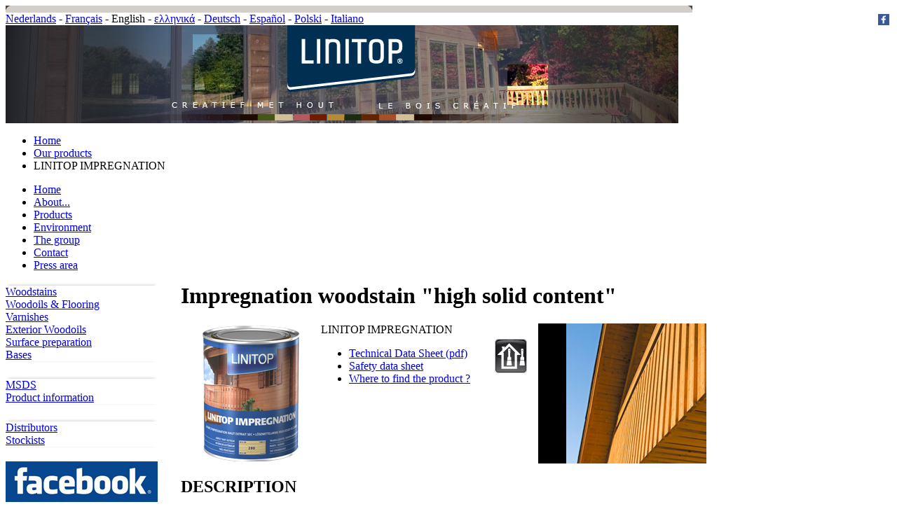

--- FILE ---
content_type: text/html; charset=utf8
request_url: https://www.linitop.com/index.php?langue=en&page=produits-linitop-impregnation
body_size: 4357
content:
<!DOCTYPE HTML PUBLIC "-//W3C//DTD HTML 4.01 Transitional//EN">
<html>
<head>

<title>LINITOP IMPREGNATION - Impregnation woodstain "high solid content"</title>
<meta http-equiv="Content-Type" content="text/html; charset=utf-8">
<meta http-equiv="content-language" content="en">
<META NAME="description" content="Transparent microporous impregnation woodstain, high solid content.
Undercoat and topcoat for indoor and outdoor wood of variable dimensions.">
<META NAME="keywords" content="">
<META content="ALL" name="robots">
<META content="document" name="resource-type">
<META content="15 days" name="revisit-after">
<META name="author" CONTENT ="LINITOP - DURIEU-COATINGS">
<meta name="verify-v1" content="23YWkca13J+ElNclITWmUg8DtO4CYmc3Dn3zQC+CKps=" />
<meta name="google-site-verification" content="VzDCuUgEmStlrhPkSqCjVE40CuT6Pm3LuPMxdj_Lxmk" />
<link href="css/global.css" rel="stylesheet" type="text/css">
<META http-equiv="Page-Exit" content="blendTrans(duration=0.1)">
<LINK REL="shortcut icon" HREF="favicon.ico">


<script src="Scripts/AC_RunActiveContent.js" type="text/javascript"></script>
<script src="class/lytebox/lytebox.js" type="text/javascript"></script>
<link rel="stylesheet" href="class/lytebox/lytebox.css" type="text/css" media="screen" />
</head>
<body>
<div id="conteneur">
	<div><img src="images/img-corner-fond-haut.gif" width="980" height="10"></div>
	<div id="bloc_principal">
		<div id="bloc_lang">
			<a href="/index.php?langue=nl&page=produits-linitop-impregnation">Nederlands</a> - <a href="/index.php?langue=fr&page=produits-linitop-impregnation">Français</a> - English - <a href="/index.php?langue=gr&page=produits-linitop-impregnation">ελληνικά</a> - <a href="/index.php?langue=de&page=produits-linitop-impregnation">Deutsch</a> - <a href="/index.php?langue=es&page=produits-linitop-impregnation">Español</a> -  
<a href="/index.php?langue=pl&page=produits-linitop-impregnation">Polski</a> -  
<a href="/index.php?langue=it&page=produits-linitop-impregnation">Italiano</a> 			<span style="float:right;"><a href="https://www.facebook.com/linitopfrance/" target="_blank"><img src="images/icon-facebook.png" style="padding-top: 2px; padding-right: 3px;"/></a></span>
		</div>
		<div><!--
<object type="application/x-shockwave-flash" data="images/flash/tetiere-vernis-acryliques.swf" width="960" height="140">
	<param name="movie" value="images/flash/tetiere-vernis-acryliques.swf">
	<param name="quality" value="high">
	<img src="images/tetieres/tetiere-linitop-4.jpg" width="960" height="140" /> 
</object>
-->
<img src="images/tetieres/tetiere-linitop-4.jpg" width="960" height="140" /></div>
		<div id="bloc_chenillard"><ul>
 <li><a href="/index.php?langue=en&page=accueil">Home</a></li> <li><a href="/index.php?langue=en&page=produits">Our products</a></li> <li>LINITOP IMPREGNATION</li></ul>




</div>
		<div id="bloc_nav_top"><ul id="nav_top">
<li><a href="/index.php?langue=en&page=accueil">Home</a></li><li><a href="/index.php?langue=en&page=marque-linitop">About...</a></li><li><a href="/index.php?langue=en&page=produits" class="nav_top_on">Products</a></li><li><a href="/index.php?langue=en&page=environnement">Environment</a></li><li><a href="/index.php?langue=en&page=groupe">The group</a></li><li><a href="/index.php?langue=en&page=contact">Contact</a></li><li><a href="/index.php?langue=en&page=presse">Press area</a></li></ul>
</div>
		<div id="bloc_page">
			<table width="960" border="0" cellpadding="0" cellspacing="0">
				<tr>
					<td width="250" align="left" valign="top">
						<div id="bloc_nav_gauche">
	<div><img src="images/menu-nav-gauche-top.gif" width="217" height="4"></div>
	<div id="menu_nav_gauche" class="menu_gamme_1"><a href="/index.php?langue=en&page=produit-gamme-lasures" target="_self" class="menu_gamme_1">Woodstains</a></div><div id="menu_nav_gauche" class="menu_gamme_2"><a href="/index.php?langue=en&page=produit-gamme-huiles-vitrificateurs" target="_self" class="menu_gamme_2">Woodoils & Flooring</a></div><div id="menu_nav_gauche" class="menu_gamme_3"><a href="/index.php?langue=en&page=produit-gamme-vernis" target="_self" class="menu_gamme_3">Varnishes</a></div><div id="menu_nav_gauche" class="menu_gamme_4"><a href="/index.php?langue=en&page=produit-gamme-saturateurs" target="_self" class="menu_gamme_4">Exterior Woodoils</a></div><div id="menu_nav_gauche" class="menu_gamme_5"><a href="/index.php?langue=en&page=produit-gamme-preparation-surface" target="_self" class="menu_gamme_5">Surface preparation</a></div><div id="menu_nav_gauche" class="menu_gamme_6"><a href="/index.php?langue=en&page=produit-gamme-mix" target="_self" class="menu_gamme_6">Bases</a></div>	
	<div><img src="images/menu-nav-gauche-bottom.gif" width="217" height="3"></div>
</div>
<br>

	<div><img src="images/menu-nav-gauche-top.gif" width="217" height="4"></div>
	<div id="menu_nav_gauche" class="menu_generic"><a href="/index.php?langue=en&page=fds" target="_self" class="menu_generic">MSDS</a></div><div id="menu_nav_gauche" class="menu_generic"><a href="/index.php?langue=en&page=documentations" target="_self" class="menu_generic">Product information</a></div>	
	<div><img src="images/menu-nav-gauche-bottom.gif" width="217" height="3"></div>
</div>
<br>

	<div><img src="images/menu-nav-gauche-top.gif" width="217" height="4"></div>
	<div id="menu_nav_gauche" class="menu_generic"><a href="/index.php?langue=en&page=distributeurs" target="_self" class="menu_generic">Distributors</a></div><div id="menu_nav_gauche" class="menu_generic"><a href="/index.php?langue=en&page=contact-points-de-vente" target="_self" class="menu_generic">Stockists</a></div>	
	<div><img src="images/menu-nav-gauche-bottom.gif" width="217" height="3"></div>
</div>
<br>
<div><a href="https://www.facebook.com/linitopfrance/" target="_blank"><img src="images/pub/pub-facebook.png" width="217"/></a></div><br>



</div>
					</td>
					<td align="left" valign="top"><div id="page_contenu"><h1>Impregnation woodstain "high solid content"</h1>
<div>
	<table width="710" border="0" cellpadding="0" cellspacing="0">
		<tr>
			<td width="200" valign="top"><img src="images/produits/bidons/linitop-impregnation-en.png" width="200" height="200" /></td>
			<td width="238" valign="top">
				<div id="fiche_produit_titre">LINITOP IMPREGNATION</div>
				<div id="fiche_produit_nav">
					<ul>
																		<li><a href="pdf/technical-en-linitop-impregnation.pdf" target="_blank">Technical Data Sheet (pdf)</a></li>						<li><a href="http://recherche.quickfds.com/cmt_bin/wfds-id?CFou=OS25.EN&CPro=lnimp01&Type=FDS&Lang=EN" target="_blank">Safety data sheet </a></li>						<!-- <li><a href="#">F.A.Q</a></li> -->
						<li><a href="/index.php?langue=en&page=contact-points-de-vente&id_produit=76">Where to find the product ?</a></li>
											</ul>
				</div>
			</td>
			<td width="72" valign="top">
			<div><img src="images/pictos/picto-interieur-exterieur.png"></div>			</td>
			<td width="200" align="right" valign="top">
						<script type="text/Javascript" src="https://ajax.googleapis.com/ajax/libs/jquery/1.6.1/jquery.min.js"></script>
			<script type="text/Javascript" src="Scripts/craftyslide.min.js"></script>
			<style type="text/css">
			<!--
			.caption {
				display:none;
			}
			-->
			</style>
			<div id="slideshow" style="width:200px; height:200px; background-color:#000000;">
				<ul>
				<li><img src="images/produits/visuels/linitop-impregnation-01.jpg"></li><li><img src="images/produits/visuels/linitop-impregnation-02.jpg"></li>				</ul>
			</div>

			<script type="text/javascript">
			$("#slideshow").craftyslide({
			  'width': 200,
			  'height': 200,
			  'pagination': false,
			  'fadetime': 800,
			  'delay': 5000
			});
			</script>
						</td>
		</tr>
	</table>
</div>
<h2>DESCRIPTION</h2>
<ul>
	<li>Transparent microporous impregnation woodstain, high solid content.</li>
	<li>Undercoat and topcoat for indoor and outdoor wood of variable dimensions.</li>
	<li>Highly resistant and penetrating, UV resistant. Highly durable.</li>
	<li>Satin/matt appearance.</li>
</ul>
<h2>PROPERTIES</h2>
<ul>
	<li><strong>Two functions:
		</strong>
		<ul>
			<li><strong>1</strong> - Impregnation to aid the adhesion of the topcoat (<a href="/index.php?langue=en&page=produits-linitop-classic">Linitop Classic</a> or <a href="/index.php?langue=en&page=produits-linitop-solid">Linitop Solid</a>).</li>
			<li><strong>2</strong> - Protective woodstain: application system in 2 coats only.</li>
		</ul>
	</li>
	<li>Contains a dry-film antifungal agent.</li>
	<li> Highly penetrating. Deep protection for the surface. Adapts perfectly to the dimensional variations of the wood.</li>
	<li>Can be applied on site or in the workshop.</li>
</ul>
<h2>BASIC USES</h2>
<ul><li> Indoor and outdoor vertical surfaces.</li>
	<li> Protects and decorates weatherboarding, chalets, doors, door and window frames, panelling, fencing, railings. Except Red Cedar and wood types containing an anti-oxidant (eg: Iroko...).</li>
</ul>
<h2>ADVICE OF THE PROFESSIONALS</h2>
<ul>
	<li>	Always apply Linitop Impregnation in the direction of the wood fibres.</li>
	<li>	On new wood or wood made bare, that is not durable and has not been treated with a preservative, it is recommended first treating it with an insecticide, fungicide and anti-blue stain agent. <a href="/index.php?langue=en&page=contact-demande-conseil">Consult us</a>. </li>
</ul>
<div style="padding-top:15px;">
	<table width="100%" border="0" cellpadding="0" cellspacing="0">
		<tr>
			<td width="50%" valign="top">
				<h3>Informations :</h3>
				<div id="fiche_produit_block_info">
					<table width="340" border="0" cellpadding="0" cellspacing="0">
						<tr>
							<td><img src="images/pictos/picto-rendement.gif" width="24" height="24" /></td>
							<td>Coverage : <strong>&plusmn;16 m&sup2;/l</strong></td>
						</tr>
						<tr bgcolor="#e3e3e3">
							<td width="30"><img src="images/pictos/picto-outils.gif" width="24" height="24" /></td>
							<td bgcolor="#e3e3e3">Application tools : <strong>Brush, roller, spray gun.</strong></td>
						</tr>
						<tr>
							<td width="30"><img src="images/pictos/picto-temperature.gif" width="24" height="24" /></td>
							<td>Application temperature : <strong>+10&deg;C to +30&deg;C</strong></td>
						</tr>
						<tr bgcolor="#e3e3e3">
							<td width="30"><img src="images/pictos/picto-temps.gif" alt="" width="24" height="24" /></td>
							<td bgcolor="#e3e3e3">Dust-dry : <strong>5 to 7 h.</strong></td>
						</tr>
						<tr>
							<td width="30"><img src="images/pictos/picto-mise-en-service.gif" alt="" width="24" height="24" /></td>
							<td>Recoatable: <strong>24 h.</strong></td>
						</tr>
						<tr>
							<td bgcolor="#e3e3e3"><img src="images/pictos/picto-nettoyage.gif" alt="" width="24" height="24" /></td>
							<td bgcolor="#e3e3e3">Cleaning of the tools : <strong>White spirit.</strong></td>
						</tr>
					</table>
				</div>
				<h3>Container size :</h3>
				<div id="fiche_produit_block_info">
					<div><span style="font-weight: bold">1L - 5L - 10L</span></div>
				</div>				
			</td>
			<td width="50%" valign="top" style="padding-left:15px;">
				<h3>Color available :</h3>
				<div id="fiche_produit_block_info">
					<table width="340" border="0" cellpadding="0" cellspacing="0">
						<tr>
							<td colspan="2" align="center" bgcolor="#e3e3e3">
								<table width="100%" border="0" cellpadding="0" cellspacing="0">
									<tr>
										<td align="left"><strong>Softwood</strong></td>
									</tr>
								</table>
							</td>
						</tr>
						<tr>
							<td width="20%" align="left"><img src="images/produits/teintes/teinte-280T.jpg" width="60" height="20" /></td>
							<td width="70%" align="left"><strong>Colourless</strong></td>
						</tr>
						<tr>
							<td align="left"><img src="images/produits/teintes/teinte-281T.jpg" width="60" height="20" /></td>
							<td align="left"><strong>Light oak</strong></td>
						</tr>
						<tr>
							<td align="left"><img src="images/produits/teintes/teinte-282T.jpg" width="60" height="20" /></td>
							<td align="left"><strong>Teak</strong></td>
						</tr>
						<tr>
							<td align="left"><img src="images/produits/teintes/teinte-283T.jpg" width="60" height="20" /></td>
							<td align="left"><strong>Walnut</strong></td>
						</tr>
						<tr>
							<td align="left"><img src="images/produits/teintes/teinte-284T.jpg" width="60" height="20" /></td>
							<td align="left"><strong>Rosewood</strong></td>
						</tr>
						<tr>
							<td align="left"><img src="images/produits/teintes/teinte-285T.jpg" width="60" height="20" /></td>
							<td align="left"><strong>Mahogany</strong></td>
						</tr>
						<tr>
							<td align="left"><img src="images/produits/teintes/teinte-286T.jpg" width="60" height="20" /></td>
							<td align="left"><strong>Medium oak</strong></td>
						</tr>
						<tr>
							<td align="left"><img src="images/produits/teintes/teinte-287T.jpg" width="60" height="20" /></td>
							<td align="left"><strong>Ebony</strong></td>
						</tr>
						<tr>
							<td align="left"><img src="images/produits/teintes/teinte-288T.jpg" width="60" height="20" /></td>
							<td align="left"><strong>Dark oak</strong></td>
						</tr>
						<tr>
							<td align="left"><img src="images/produits/teintes/teinte-289T.jpg" width="60" height="20" /></td>
							<td align="left"><strong>Wenge</strong></td>
						</tr>
						<tr>
							<td align="left"><img src="images/produits/teintes/teinte-295T.jpg" width="60" height="20" /></td>
							<td align="left"><strong>Oregon pine</strong></td>
						</tr>
						<tr>
							<td align="left"><img src="images/produits/teintes/teinte-296T.jpg" width="60" height="20" /></td>
							<td align="left"><strong>Fir</strong></td>
						</tr>
						<tr>
							<td align="left"><img src="images/produits/teintes/teinte-298T.jpg" width="60" height="20" /></td>
							<td align="left"><strong>Cherrywood</strong></td>
						</tr>
					</table>
				</div>								
			</td>
		</tr>
	</table>
</div>
</div></td>
				</tr>
			</table>
		</div>
	</div>
	<div><img src="images/img-corner-fond-bas.gif" width="980" height="10"></div>
	<div id="bloc_credit" class="text_credit"><img src="images/logo-durieu-groupe-mini.png" width="42" height="20" align="absmiddle"> &copy; LINITOP - Groupe  DURIEU - 91072 BONDOUFLE - (France) - T&eacute;l.: +33 (0) 160 86 48 70 - Fax : +33 (0) 160 86 84 84 - <a href="/index.php?langue=en&page=mentions-legales">Legal Notices</a><script>
window.axeptioSettings = {
  clientId: "6267e43725cbbf270ac90007",
};
 
(function(d, s) {
  var t = d.getElementsByTagName(s)[0], e = d.createElement(s);
  e.async = true; e.src = "//static.axept.io/sdk.js";
  t.parentNode.insertBefore(e, t);
})(document, "script");
</script></div>
	<div style="background-color:#4b4745"><br></div>
</div>
<script>
function launchGA(){
	var el = document.createElement('script');
	el.setAttribute('type', 'text/javascript');
	el.setAttribute('async', true);
	el.setAttribute('src', '//www.googletagmanager.com/gtag/js?id=UA-114074662-1');
	document.body.append(el); window.dataLayer = window.dataLayer || [];
	function gtag(){dataLayer.push(arguments);}
	gtag('js', new Date());
	gtag('config', 'UA-114074662-1', { 'anonymize_ip': true });
	gtag('config', 'UA-114074662-1', {'link_attribution': true});
}
</script>

<script>
// La fonction qui relie Axeptio au lancement du cookie Google Analytics
void 0 === window._axcb && (window._axcb = []);
window._axcb.push(function(axeptio) {
     axeptio.on("cookies:complete", function(choices) {
    if(choices.google_analytics) {
       launchGA();
      }
     });
});
</script>

<script>
window.axeptioSettings = {
  clientId: "6267e43725cbbf270ac90007",
};
 
(function(d, s) {
  var t = d.getElementsByTagName(s)[0], e = d.createElement(s);
  e.async = true; e.src = "//static.axept.io/sdk.js";
  t.parentNode.insertBefore(e, t);
})(document, "script");
</script>

</body>
</html>
